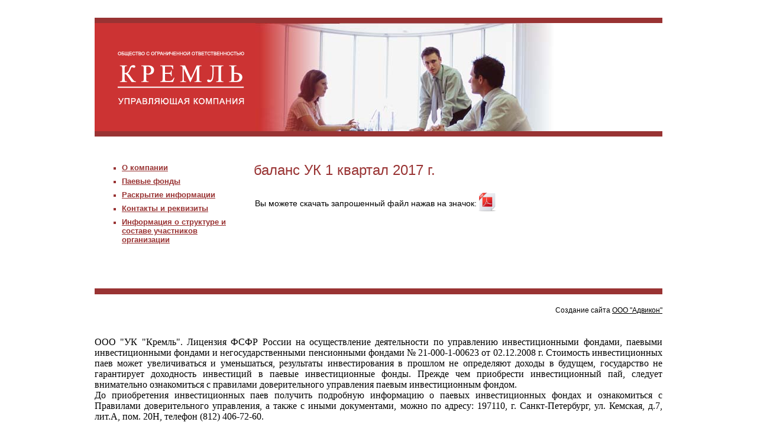

--- FILE ---
content_type: text/html; charset=utf-8
request_url: http://www.kremlin-am.ru/balans_uk_1_kvartal_2017_g/
body_size: 5060
content:
<!DOCTYPE html PUBLIC "-//W3C//DTD XHTML 1.0 Strict//EN" "http://www.w3.org/TR/xhtml1/DTD/xhtml1-strict.dtd">
<html xmlns="http://www.w3.org/1999/xhtml" xmlns:umi="http://www.umi-cms.ru/TR/umi" lang="ru" xml:lang="ru">
  <head>
    <meta http-equiv="Content-Type" content="text/html; charset=utf-8" />
    <meta name="description" content="" />
    <meta name="keywords" content="управление" />
    <title>Управляющая компания "Кремль" - баланс УК 1 квартал 2017 г.</title>
    <link rel="stylesheet" href="/templates/kremlin-am.ru/css/all.css" type="text/css" />
    <link rel="shortcut icon" href="/templates/kremlin-am.ru/images/fav_ico.png" type="image/x-icon" />
  </head>
  <body>
    <table align="center" cellspacing="0" id="mod1">
      <tr>
        <td id="mod111">
          <div id="hdr">
            <a href="/">
              <img src="/templates/kremlin-am.ru/img/troika_logo.gif" alt="Общество с ограниченной ответственностью Управляющая компания &quot;Кремль&quot;" name="logo" width="214" height="90" border="0" id="logo" />
            </a>
          </div>
        </td>
      </tr>
      <tr>
        <td id="mod112">
          <table border="0" cellpadding="0" cellspacing="0" id="mod2">
            <tr>
              <td id="mod211">
                <ul id="menu">
                  <li>
                    <a href="/o_kompanii/">О компании</a>
                  </li>
                  <li>
                    <a href="/paevye_fondy/">Паевые фонды</a>
                  </li>
                  <li>
                    <a href="/raskrytie_informacii/">Раскрытие информации</a>
                  </li>
                  <li>
                    <a href="/kontakty_i_rekvizity/">Контакты и реквизиты</a>
                  </li>
                  <li>
                    <a href="/shema_uchastnikov1/">Информация о структуре и составе участников организации</a>
                  </li>
                </ul>
              </td>
              <td id="mod212">
                <h1>баланс УК 1 квартал 2017 г.</h1>
                <table border="0">
                  <tr>
                    <td style="font-size: 14px;">Вы можете скачать запрошенный файл нажав на значок: </td>
                    <td>
                      <a href="/files/balans_uk_1_kv_2017.pdf" style="line-height: 16px;">
                        <img src="/files/ico/pdf.png" width="32px" height="32px" />
                      </a>
                    </td>
                  </tr>
                </table>
              </td>
            </tr>
          </table>
        </td>
      </tr>
      <tr>
        <td id="mod113">
          <a href="http://www.advikon.ru/" target="_blank" class="text" title="Создание сайта Tomstudio">Создание сайта <u>ООО "Адвикон"</u></a>
          <br />
          <div align="justify" style="display: table-cell;">
            <p class="MsoNormal" style="margin: 1cm 0cm 0pt;">
              <span style="font-size: 12pt;">
                <font face="Times New Roman">ООО "УК "Кремль". Лицензия ФСФР России на осуществление деятельности по управлению инвестиционными фондами, паевыми инвестиционными фондами и негосударственными пенсионными фондами № 21-000-1-00623 от 02.12.2008 г. Стоимость инвестиционных паев может увеличиваться и уменьшаться, результаты инвестирования в прошлом не определяют доходы в будущем, государство не гарантирует доходность инвестиций в паевые инвестиционные фонды. Прежде чем приобрести инвестиционный пай, следует внимательно ознакомиться с правилами доверительного управления паевым инвестиционным фондом.<br />До приобретения инвестиционных паев получить подробную информацию о паевых инвестиционных фондах и ознакомиться с Правилами доверительного управления, а также с иными документами, можно по адресу: 197110, г. Санкт-Петербург, ул. Кемская, д.7, лит.А, пом. 20Н, телефон (812) 406-72-60. <br /></font>
              </span>
            </p>
          </div>
        </td>
      </tr>
    </table>
  </body>
</html>
<!-- This page generated in 0.097078 secs by XSLT, SITE MODE -->

--- FILE ---
content_type: text/css
request_url: http://www.kremlin-am.ru/templates/kremlin-am.ru/css/all.css
body_size: 3113
content:
/* GRID */
body {margin:30px; padding:0; background:#FFFFFF; color:#000000}
#editor {}

#mod1 {width:960px}
	#mod111 {border:#993333 solid; border-width:9px 0}
	#mod113 {border-top:#993333 10px solid; padding:20px 0; text-align:right}

#mod2 {width:930px; margin:45px 0}
	#mod211 {width:280px; vertical-align:top}
	#mod212 {width:90%; vertical-align:top}



/* FORMAT */
body, td {font:12px Arial, Helvetica, sans-serif}
h1 {font:normal 24px/1 Arial, Helvetica, sans-serif; color:#993333; margin:0 0 1em 0}
h2 {font:normal 18px/1 Arial, Helvetica, sans-serif; color:#993333; margin:0 0 0.7em 0}
h3 {font:bold 15px/1 Arial, Helvetica, sans-serif; color:#993333; margin:0 0 1em 0}
h5 {font:bold 13px/1 Arial, Helvetica, sans-serif; color:#993333; margin:0 0 1em 0} 
h6 {}

p, .block {margin:0; padding-bottom:1em}
.abstr {font-size:14px; line-height:1.3}
.bq {margin-left:20px}
.date {}
hr {color:#993333; height:1px}

	/* size */
	.small, .small td {}
	
	/* color */
	.red, .aster {}

/* list */
ul {margin-left:10px; padding-left:10px; margin-top:0}
	ul h5 {margin-top:1.5em}
li {margin-bottom:8px}
	li a {color:#000000}

.li1 {padding:0 0 10px 21px; background:URL(../img/arr_3.gif) 12px 5px no-repeat}

/* div */
.div_1 {} .div_1 img {width:1px; height:1px}
	/* vrez */
	.vr_1 {}	
	/* pages */
	.pages {margin-top:30px;} .pages .s {background:#F0F0F0; padding:2px 6px}
		.pages img {width:5px}


/* a */
a {color:#993333}
.text {text-decoration:none; color:#000000}
.more {}
.btn1 {}

/* img */
a img {border:0}
.b {display:block; clear:both}
.h {width:1px; float:left; display:block}
.w {height:1px; display:block; clear:both}
.r {height:1px; width:960px; display:block}
.i {display:block; border:#FFFFFF 6px solid; margin-bottom:25px}
	.i_l {float:left; display:block; margin:0 10px 10px 0}
	.i_r {float:right; display:block; margin:0 0 10px 10px}

/* form */
form {margin:0}
.input, textarea, select {font-size:11px}
label {}
.push {}

	.form td {padding:0 9px 9px 0; vertical-align:top}
	.form .input, .form textarea, .form select {width:300px}
	.ok_message {display:block; margin-bottom:1em;}
	.fail_message {display:block; color:#C70058; margin-bottom:1em;}

/* table */
table, tr, td {border:none; padding:0}
table.top td, div.top td, td.top {vertical-align:top}

.f1 {border:#E3AF84 solid; border-width:0 0 1px 1px}
	.f1 td, .f1 th {font-size:11px; border:#E3AF84 solid; border-width:1px 1px 0 0; padding:5px}
	.f1 th {color:#786453; background:#EDC7A8; padding:10px 5px; text-align:left; border-bottom-width:2px}
	.f1 .odd td, .f1 td.odd {background:#FBF8F4} 
	.f1 .td1 {background:#FBF0DC !important}


/* CONTENT */
#hdr {width:780px; height:183px; background:#cc3333 URL(../img/hdr_bg.jpg) top right no-repeat}
	#hdr #logo {margin:48px 0 0 39px}
	
#map {border:#993333 1px solid}

	

/* SERVICES */
/* menu */
	#menu {margin:0 42px 30px 36px; list-style-type:square; color:#993333}
		#menu li {width:181px}
	
	#menu a {font:bold 13px Tahoma, Verdana, Arial, Helvetica, sans-serif; color:#993333}
